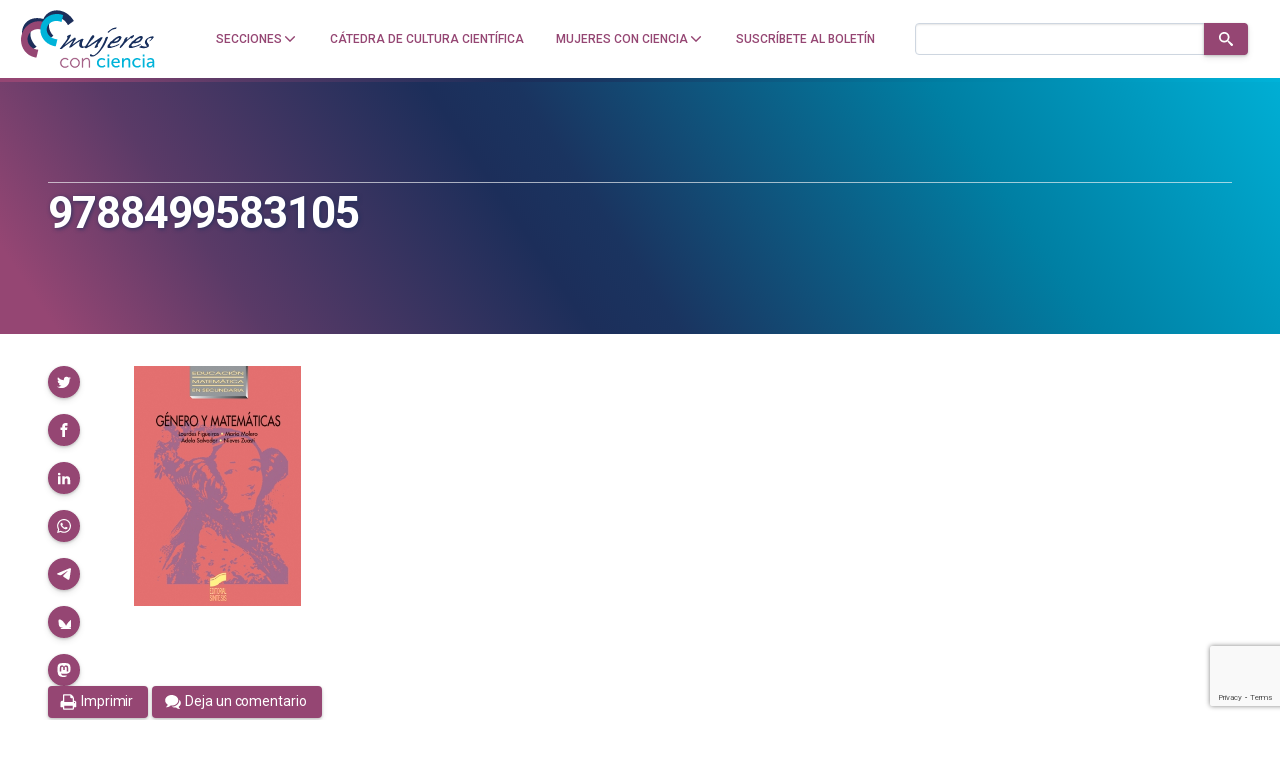

--- FILE ---
content_type: text/html; charset=utf-8
request_url: https://www.google.com/recaptcha/api2/anchor?ar=1&k=6LclRLglAAAAACSCNYWJmpwPIXuKsCtAYTbgAXxM&co=aHR0cHM6Ly9tdWplcmVzY29uY2llbmNpYS5jb206NDQz&hl=en&v=PoyoqOPhxBO7pBk68S4YbpHZ&size=invisible&anchor-ms=20000&execute-ms=30000&cb=ke1upe5yom5o
body_size: 48938
content:
<!DOCTYPE HTML><html dir="ltr" lang="en"><head><meta http-equiv="Content-Type" content="text/html; charset=UTF-8">
<meta http-equiv="X-UA-Compatible" content="IE=edge">
<title>reCAPTCHA</title>
<style type="text/css">
/* cyrillic-ext */
@font-face {
  font-family: 'Roboto';
  font-style: normal;
  font-weight: 400;
  font-stretch: 100%;
  src: url(//fonts.gstatic.com/s/roboto/v48/KFO7CnqEu92Fr1ME7kSn66aGLdTylUAMa3GUBHMdazTgWw.woff2) format('woff2');
  unicode-range: U+0460-052F, U+1C80-1C8A, U+20B4, U+2DE0-2DFF, U+A640-A69F, U+FE2E-FE2F;
}
/* cyrillic */
@font-face {
  font-family: 'Roboto';
  font-style: normal;
  font-weight: 400;
  font-stretch: 100%;
  src: url(//fonts.gstatic.com/s/roboto/v48/KFO7CnqEu92Fr1ME7kSn66aGLdTylUAMa3iUBHMdazTgWw.woff2) format('woff2');
  unicode-range: U+0301, U+0400-045F, U+0490-0491, U+04B0-04B1, U+2116;
}
/* greek-ext */
@font-face {
  font-family: 'Roboto';
  font-style: normal;
  font-weight: 400;
  font-stretch: 100%;
  src: url(//fonts.gstatic.com/s/roboto/v48/KFO7CnqEu92Fr1ME7kSn66aGLdTylUAMa3CUBHMdazTgWw.woff2) format('woff2');
  unicode-range: U+1F00-1FFF;
}
/* greek */
@font-face {
  font-family: 'Roboto';
  font-style: normal;
  font-weight: 400;
  font-stretch: 100%;
  src: url(//fonts.gstatic.com/s/roboto/v48/KFO7CnqEu92Fr1ME7kSn66aGLdTylUAMa3-UBHMdazTgWw.woff2) format('woff2');
  unicode-range: U+0370-0377, U+037A-037F, U+0384-038A, U+038C, U+038E-03A1, U+03A3-03FF;
}
/* math */
@font-face {
  font-family: 'Roboto';
  font-style: normal;
  font-weight: 400;
  font-stretch: 100%;
  src: url(//fonts.gstatic.com/s/roboto/v48/KFO7CnqEu92Fr1ME7kSn66aGLdTylUAMawCUBHMdazTgWw.woff2) format('woff2');
  unicode-range: U+0302-0303, U+0305, U+0307-0308, U+0310, U+0312, U+0315, U+031A, U+0326-0327, U+032C, U+032F-0330, U+0332-0333, U+0338, U+033A, U+0346, U+034D, U+0391-03A1, U+03A3-03A9, U+03B1-03C9, U+03D1, U+03D5-03D6, U+03F0-03F1, U+03F4-03F5, U+2016-2017, U+2034-2038, U+203C, U+2040, U+2043, U+2047, U+2050, U+2057, U+205F, U+2070-2071, U+2074-208E, U+2090-209C, U+20D0-20DC, U+20E1, U+20E5-20EF, U+2100-2112, U+2114-2115, U+2117-2121, U+2123-214F, U+2190, U+2192, U+2194-21AE, U+21B0-21E5, U+21F1-21F2, U+21F4-2211, U+2213-2214, U+2216-22FF, U+2308-230B, U+2310, U+2319, U+231C-2321, U+2336-237A, U+237C, U+2395, U+239B-23B7, U+23D0, U+23DC-23E1, U+2474-2475, U+25AF, U+25B3, U+25B7, U+25BD, U+25C1, U+25CA, U+25CC, U+25FB, U+266D-266F, U+27C0-27FF, U+2900-2AFF, U+2B0E-2B11, U+2B30-2B4C, U+2BFE, U+3030, U+FF5B, U+FF5D, U+1D400-1D7FF, U+1EE00-1EEFF;
}
/* symbols */
@font-face {
  font-family: 'Roboto';
  font-style: normal;
  font-weight: 400;
  font-stretch: 100%;
  src: url(//fonts.gstatic.com/s/roboto/v48/KFO7CnqEu92Fr1ME7kSn66aGLdTylUAMaxKUBHMdazTgWw.woff2) format('woff2');
  unicode-range: U+0001-000C, U+000E-001F, U+007F-009F, U+20DD-20E0, U+20E2-20E4, U+2150-218F, U+2190, U+2192, U+2194-2199, U+21AF, U+21E6-21F0, U+21F3, U+2218-2219, U+2299, U+22C4-22C6, U+2300-243F, U+2440-244A, U+2460-24FF, U+25A0-27BF, U+2800-28FF, U+2921-2922, U+2981, U+29BF, U+29EB, U+2B00-2BFF, U+4DC0-4DFF, U+FFF9-FFFB, U+10140-1018E, U+10190-1019C, U+101A0, U+101D0-101FD, U+102E0-102FB, U+10E60-10E7E, U+1D2C0-1D2D3, U+1D2E0-1D37F, U+1F000-1F0FF, U+1F100-1F1AD, U+1F1E6-1F1FF, U+1F30D-1F30F, U+1F315, U+1F31C, U+1F31E, U+1F320-1F32C, U+1F336, U+1F378, U+1F37D, U+1F382, U+1F393-1F39F, U+1F3A7-1F3A8, U+1F3AC-1F3AF, U+1F3C2, U+1F3C4-1F3C6, U+1F3CA-1F3CE, U+1F3D4-1F3E0, U+1F3ED, U+1F3F1-1F3F3, U+1F3F5-1F3F7, U+1F408, U+1F415, U+1F41F, U+1F426, U+1F43F, U+1F441-1F442, U+1F444, U+1F446-1F449, U+1F44C-1F44E, U+1F453, U+1F46A, U+1F47D, U+1F4A3, U+1F4B0, U+1F4B3, U+1F4B9, U+1F4BB, U+1F4BF, U+1F4C8-1F4CB, U+1F4D6, U+1F4DA, U+1F4DF, U+1F4E3-1F4E6, U+1F4EA-1F4ED, U+1F4F7, U+1F4F9-1F4FB, U+1F4FD-1F4FE, U+1F503, U+1F507-1F50B, U+1F50D, U+1F512-1F513, U+1F53E-1F54A, U+1F54F-1F5FA, U+1F610, U+1F650-1F67F, U+1F687, U+1F68D, U+1F691, U+1F694, U+1F698, U+1F6AD, U+1F6B2, U+1F6B9-1F6BA, U+1F6BC, U+1F6C6-1F6CF, U+1F6D3-1F6D7, U+1F6E0-1F6EA, U+1F6F0-1F6F3, U+1F6F7-1F6FC, U+1F700-1F7FF, U+1F800-1F80B, U+1F810-1F847, U+1F850-1F859, U+1F860-1F887, U+1F890-1F8AD, U+1F8B0-1F8BB, U+1F8C0-1F8C1, U+1F900-1F90B, U+1F93B, U+1F946, U+1F984, U+1F996, U+1F9E9, U+1FA00-1FA6F, U+1FA70-1FA7C, U+1FA80-1FA89, U+1FA8F-1FAC6, U+1FACE-1FADC, U+1FADF-1FAE9, U+1FAF0-1FAF8, U+1FB00-1FBFF;
}
/* vietnamese */
@font-face {
  font-family: 'Roboto';
  font-style: normal;
  font-weight: 400;
  font-stretch: 100%;
  src: url(//fonts.gstatic.com/s/roboto/v48/KFO7CnqEu92Fr1ME7kSn66aGLdTylUAMa3OUBHMdazTgWw.woff2) format('woff2');
  unicode-range: U+0102-0103, U+0110-0111, U+0128-0129, U+0168-0169, U+01A0-01A1, U+01AF-01B0, U+0300-0301, U+0303-0304, U+0308-0309, U+0323, U+0329, U+1EA0-1EF9, U+20AB;
}
/* latin-ext */
@font-face {
  font-family: 'Roboto';
  font-style: normal;
  font-weight: 400;
  font-stretch: 100%;
  src: url(//fonts.gstatic.com/s/roboto/v48/KFO7CnqEu92Fr1ME7kSn66aGLdTylUAMa3KUBHMdazTgWw.woff2) format('woff2');
  unicode-range: U+0100-02BA, U+02BD-02C5, U+02C7-02CC, U+02CE-02D7, U+02DD-02FF, U+0304, U+0308, U+0329, U+1D00-1DBF, U+1E00-1E9F, U+1EF2-1EFF, U+2020, U+20A0-20AB, U+20AD-20C0, U+2113, U+2C60-2C7F, U+A720-A7FF;
}
/* latin */
@font-face {
  font-family: 'Roboto';
  font-style: normal;
  font-weight: 400;
  font-stretch: 100%;
  src: url(//fonts.gstatic.com/s/roboto/v48/KFO7CnqEu92Fr1ME7kSn66aGLdTylUAMa3yUBHMdazQ.woff2) format('woff2');
  unicode-range: U+0000-00FF, U+0131, U+0152-0153, U+02BB-02BC, U+02C6, U+02DA, U+02DC, U+0304, U+0308, U+0329, U+2000-206F, U+20AC, U+2122, U+2191, U+2193, U+2212, U+2215, U+FEFF, U+FFFD;
}
/* cyrillic-ext */
@font-face {
  font-family: 'Roboto';
  font-style: normal;
  font-weight: 500;
  font-stretch: 100%;
  src: url(//fonts.gstatic.com/s/roboto/v48/KFO7CnqEu92Fr1ME7kSn66aGLdTylUAMa3GUBHMdazTgWw.woff2) format('woff2');
  unicode-range: U+0460-052F, U+1C80-1C8A, U+20B4, U+2DE0-2DFF, U+A640-A69F, U+FE2E-FE2F;
}
/* cyrillic */
@font-face {
  font-family: 'Roboto';
  font-style: normal;
  font-weight: 500;
  font-stretch: 100%;
  src: url(//fonts.gstatic.com/s/roboto/v48/KFO7CnqEu92Fr1ME7kSn66aGLdTylUAMa3iUBHMdazTgWw.woff2) format('woff2');
  unicode-range: U+0301, U+0400-045F, U+0490-0491, U+04B0-04B1, U+2116;
}
/* greek-ext */
@font-face {
  font-family: 'Roboto';
  font-style: normal;
  font-weight: 500;
  font-stretch: 100%;
  src: url(//fonts.gstatic.com/s/roboto/v48/KFO7CnqEu92Fr1ME7kSn66aGLdTylUAMa3CUBHMdazTgWw.woff2) format('woff2');
  unicode-range: U+1F00-1FFF;
}
/* greek */
@font-face {
  font-family: 'Roboto';
  font-style: normal;
  font-weight: 500;
  font-stretch: 100%;
  src: url(//fonts.gstatic.com/s/roboto/v48/KFO7CnqEu92Fr1ME7kSn66aGLdTylUAMa3-UBHMdazTgWw.woff2) format('woff2');
  unicode-range: U+0370-0377, U+037A-037F, U+0384-038A, U+038C, U+038E-03A1, U+03A3-03FF;
}
/* math */
@font-face {
  font-family: 'Roboto';
  font-style: normal;
  font-weight: 500;
  font-stretch: 100%;
  src: url(//fonts.gstatic.com/s/roboto/v48/KFO7CnqEu92Fr1ME7kSn66aGLdTylUAMawCUBHMdazTgWw.woff2) format('woff2');
  unicode-range: U+0302-0303, U+0305, U+0307-0308, U+0310, U+0312, U+0315, U+031A, U+0326-0327, U+032C, U+032F-0330, U+0332-0333, U+0338, U+033A, U+0346, U+034D, U+0391-03A1, U+03A3-03A9, U+03B1-03C9, U+03D1, U+03D5-03D6, U+03F0-03F1, U+03F4-03F5, U+2016-2017, U+2034-2038, U+203C, U+2040, U+2043, U+2047, U+2050, U+2057, U+205F, U+2070-2071, U+2074-208E, U+2090-209C, U+20D0-20DC, U+20E1, U+20E5-20EF, U+2100-2112, U+2114-2115, U+2117-2121, U+2123-214F, U+2190, U+2192, U+2194-21AE, U+21B0-21E5, U+21F1-21F2, U+21F4-2211, U+2213-2214, U+2216-22FF, U+2308-230B, U+2310, U+2319, U+231C-2321, U+2336-237A, U+237C, U+2395, U+239B-23B7, U+23D0, U+23DC-23E1, U+2474-2475, U+25AF, U+25B3, U+25B7, U+25BD, U+25C1, U+25CA, U+25CC, U+25FB, U+266D-266F, U+27C0-27FF, U+2900-2AFF, U+2B0E-2B11, U+2B30-2B4C, U+2BFE, U+3030, U+FF5B, U+FF5D, U+1D400-1D7FF, U+1EE00-1EEFF;
}
/* symbols */
@font-face {
  font-family: 'Roboto';
  font-style: normal;
  font-weight: 500;
  font-stretch: 100%;
  src: url(//fonts.gstatic.com/s/roboto/v48/KFO7CnqEu92Fr1ME7kSn66aGLdTylUAMaxKUBHMdazTgWw.woff2) format('woff2');
  unicode-range: U+0001-000C, U+000E-001F, U+007F-009F, U+20DD-20E0, U+20E2-20E4, U+2150-218F, U+2190, U+2192, U+2194-2199, U+21AF, U+21E6-21F0, U+21F3, U+2218-2219, U+2299, U+22C4-22C6, U+2300-243F, U+2440-244A, U+2460-24FF, U+25A0-27BF, U+2800-28FF, U+2921-2922, U+2981, U+29BF, U+29EB, U+2B00-2BFF, U+4DC0-4DFF, U+FFF9-FFFB, U+10140-1018E, U+10190-1019C, U+101A0, U+101D0-101FD, U+102E0-102FB, U+10E60-10E7E, U+1D2C0-1D2D3, U+1D2E0-1D37F, U+1F000-1F0FF, U+1F100-1F1AD, U+1F1E6-1F1FF, U+1F30D-1F30F, U+1F315, U+1F31C, U+1F31E, U+1F320-1F32C, U+1F336, U+1F378, U+1F37D, U+1F382, U+1F393-1F39F, U+1F3A7-1F3A8, U+1F3AC-1F3AF, U+1F3C2, U+1F3C4-1F3C6, U+1F3CA-1F3CE, U+1F3D4-1F3E0, U+1F3ED, U+1F3F1-1F3F3, U+1F3F5-1F3F7, U+1F408, U+1F415, U+1F41F, U+1F426, U+1F43F, U+1F441-1F442, U+1F444, U+1F446-1F449, U+1F44C-1F44E, U+1F453, U+1F46A, U+1F47D, U+1F4A3, U+1F4B0, U+1F4B3, U+1F4B9, U+1F4BB, U+1F4BF, U+1F4C8-1F4CB, U+1F4D6, U+1F4DA, U+1F4DF, U+1F4E3-1F4E6, U+1F4EA-1F4ED, U+1F4F7, U+1F4F9-1F4FB, U+1F4FD-1F4FE, U+1F503, U+1F507-1F50B, U+1F50D, U+1F512-1F513, U+1F53E-1F54A, U+1F54F-1F5FA, U+1F610, U+1F650-1F67F, U+1F687, U+1F68D, U+1F691, U+1F694, U+1F698, U+1F6AD, U+1F6B2, U+1F6B9-1F6BA, U+1F6BC, U+1F6C6-1F6CF, U+1F6D3-1F6D7, U+1F6E0-1F6EA, U+1F6F0-1F6F3, U+1F6F7-1F6FC, U+1F700-1F7FF, U+1F800-1F80B, U+1F810-1F847, U+1F850-1F859, U+1F860-1F887, U+1F890-1F8AD, U+1F8B0-1F8BB, U+1F8C0-1F8C1, U+1F900-1F90B, U+1F93B, U+1F946, U+1F984, U+1F996, U+1F9E9, U+1FA00-1FA6F, U+1FA70-1FA7C, U+1FA80-1FA89, U+1FA8F-1FAC6, U+1FACE-1FADC, U+1FADF-1FAE9, U+1FAF0-1FAF8, U+1FB00-1FBFF;
}
/* vietnamese */
@font-face {
  font-family: 'Roboto';
  font-style: normal;
  font-weight: 500;
  font-stretch: 100%;
  src: url(//fonts.gstatic.com/s/roboto/v48/KFO7CnqEu92Fr1ME7kSn66aGLdTylUAMa3OUBHMdazTgWw.woff2) format('woff2');
  unicode-range: U+0102-0103, U+0110-0111, U+0128-0129, U+0168-0169, U+01A0-01A1, U+01AF-01B0, U+0300-0301, U+0303-0304, U+0308-0309, U+0323, U+0329, U+1EA0-1EF9, U+20AB;
}
/* latin-ext */
@font-face {
  font-family: 'Roboto';
  font-style: normal;
  font-weight: 500;
  font-stretch: 100%;
  src: url(//fonts.gstatic.com/s/roboto/v48/KFO7CnqEu92Fr1ME7kSn66aGLdTylUAMa3KUBHMdazTgWw.woff2) format('woff2');
  unicode-range: U+0100-02BA, U+02BD-02C5, U+02C7-02CC, U+02CE-02D7, U+02DD-02FF, U+0304, U+0308, U+0329, U+1D00-1DBF, U+1E00-1E9F, U+1EF2-1EFF, U+2020, U+20A0-20AB, U+20AD-20C0, U+2113, U+2C60-2C7F, U+A720-A7FF;
}
/* latin */
@font-face {
  font-family: 'Roboto';
  font-style: normal;
  font-weight: 500;
  font-stretch: 100%;
  src: url(//fonts.gstatic.com/s/roboto/v48/KFO7CnqEu92Fr1ME7kSn66aGLdTylUAMa3yUBHMdazQ.woff2) format('woff2');
  unicode-range: U+0000-00FF, U+0131, U+0152-0153, U+02BB-02BC, U+02C6, U+02DA, U+02DC, U+0304, U+0308, U+0329, U+2000-206F, U+20AC, U+2122, U+2191, U+2193, U+2212, U+2215, U+FEFF, U+FFFD;
}
/* cyrillic-ext */
@font-face {
  font-family: 'Roboto';
  font-style: normal;
  font-weight: 900;
  font-stretch: 100%;
  src: url(//fonts.gstatic.com/s/roboto/v48/KFO7CnqEu92Fr1ME7kSn66aGLdTylUAMa3GUBHMdazTgWw.woff2) format('woff2');
  unicode-range: U+0460-052F, U+1C80-1C8A, U+20B4, U+2DE0-2DFF, U+A640-A69F, U+FE2E-FE2F;
}
/* cyrillic */
@font-face {
  font-family: 'Roboto';
  font-style: normal;
  font-weight: 900;
  font-stretch: 100%;
  src: url(//fonts.gstatic.com/s/roboto/v48/KFO7CnqEu92Fr1ME7kSn66aGLdTylUAMa3iUBHMdazTgWw.woff2) format('woff2');
  unicode-range: U+0301, U+0400-045F, U+0490-0491, U+04B0-04B1, U+2116;
}
/* greek-ext */
@font-face {
  font-family: 'Roboto';
  font-style: normal;
  font-weight: 900;
  font-stretch: 100%;
  src: url(//fonts.gstatic.com/s/roboto/v48/KFO7CnqEu92Fr1ME7kSn66aGLdTylUAMa3CUBHMdazTgWw.woff2) format('woff2');
  unicode-range: U+1F00-1FFF;
}
/* greek */
@font-face {
  font-family: 'Roboto';
  font-style: normal;
  font-weight: 900;
  font-stretch: 100%;
  src: url(//fonts.gstatic.com/s/roboto/v48/KFO7CnqEu92Fr1ME7kSn66aGLdTylUAMa3-UBHMdazTgWw.woff2) format('woff2');
  unicode-range: U+0370-0377, U+037A-037F, U+0384-038A, U+038C, U+038E-03A1, U+03A3-03FF;
}
/* math */
@font-face {
  font-family: 'Roboto';
  font-style: normal;
  font-weight: 900;
  font-stretch: 100%;
  src: url(//fonts.gstatic.com/s/roboto/v48/KFO7CnqEu92Fr1ME7kSn66aGLdTylUAMawCUBHMdazTgWw.woff2) format('woff2');
  unicode-range: U+0302-0303, U+0305, U+0307-0308, U+0310, U+0312, U+0315, U+031A, U+0326-0327, U+032C, U+032F-0330, U+0332-0333, U+0338, U+033A, U+0346, U+034D, U+0391-03A1, U+03A3-03A9, U+03B1-03C9, U+03D1, U+03D5-03D6, U+03F0-03F1, U+03F4-03F5, U+2016-2017, U+2034-2038, U+203C, U+2040, U+2043, U+2047, U+2050, U+2057, U+205F, U+2070-2071, U+2074-208E, U+2090-209C, U+20D0-20DC, U+20E1, U+20E5-20EF, U+2100-2112, U+2114-2115, U+2117-2121, U+2123-214F, U+2190, U+2192, U+2194-21AE, U+21B0-21E5, U+21F1-21F2, U+21F4-2211, U+2213-2214, U+2216-22FF, U+2308-230B, U+2310, U+2319, U+231C-2321, U+2336-237A, U+237C, U+2395, U+239B-23B7, U+23D0, U+23DC-23E1, U+2474-2475, U+25AF, U+25B3, U+25B7, U+25BD, U+25C1, U+25CA, U+25CC, U+25FB, U+266D-266F, U+27C0-27FF, U+2900-2AFF, U+2B0E-2B11, U+2B30-2B4C, U+2BFE, U+3030, U+FF5B, U+FF5D, U+1D400-1D7FF, U+1EE00-1EEFF;
}
/* symbols */
@font-face {
  font-family: 'Roboto';
  font-style: normal;
  font-weight: 900;
  font-stretch: 100%;
  src: url(//fonts.gstatic.com/s/roboto/v48/KFO7CnqEu92Fr1ME7kSn66aGLdTylUAMaxKUBHMdazTgWw.woff2) format('woff2');
  unicode-range: U+0001-000C, U+000E-001F, U+007F-009F, U+20DD-20E0, U+20E2-20E4, U+2150-218F, U+2190, U+2192, U+2194-2199, U+21AF, U+21E6-21F0, U+21F3, U+2218-2219, U+2299, U+22C4-22C6, U+2300-243F, U+2440-244A, U+2460-24FF, U+25A0-27BF, U+2800-28FF, U+2921-2922, U+2981, U+29BF, U+29EB, U+2B00-2BFF, U+4DC0-4DFF, U+FFF9-FFFB, U+10140-1018E, U+10190-1019C, U+101A0, U+101D0-101FD, U+102E0-102FB, U+10E60-10E7E, U+1D2C0-1D2D3, U+1D2E0-1D37F, U+1F000-1F0FF, U+1F100-1F1AD, U+1F1E6-1F1FF, U+1F30D-1F30F, U+1F315, U+1F31C, U+1F31E, U+1F320-1F32C, U+1F336, U+1F378, U+1F37D, U+1F382, U+1F393-1F39F, U+1F3A7-1F3A8, U+1F3AC-1F3AF, U+1F3C2, U+1F3C4-1F3C6, U+1F3CA-1F3CE, U+1F3D4-1F3E0, U+1F3ED, U+1F3F1-1F3F3, U+1F3F5-1F3F7, U+1F408, U+1F415, U+1F41F, U+1F426, U+1F43F, U+1F441-1F442, U+1F444, U+1F446-1F449, U+1F44C-1F44E, U+1F453, U+1F46A, U+1F47D, U+1F4A3, U+1F4B0, U+1F4B3, U+1F4B9, U+1F4BB, U+1F4BF, U+1F4C8-1F4CB, U+1F4D6, U+1F4DA, U+1F4DF, U+1F4E3-1F4E6, U+1F4EA-1F4ED, U+1F4F7, U+1F4F9-1F4FB, U+1F4FD-1F4FE, U+1F503, U+1F507-1F50B, U+1F50D, U+1F512-1F513, U+1F53E-1F54A, U+1F54F-1F5FA, U+1F610, U+1F650-1F67F, U+1F687, U+1F68D, U+1F691, U+1F694, U+1F698, U+1F6AD, U+1F6B2, U+1F6B9-1F6BA, U+1F6BC, U+1F6C6-1F6CF, U+1F6D3-1F6D7, U+1F6E0-1F6EA, U+1F6F0-1F6F3, U+1F6F7-1F6FC, U+1F700-1F7FF, U+1F800-1F80B, U+1F810-1F847, U+1F850-1F859, U+1F860-1F887, U+1F890-1F8AD, U+1F8B0-1F8BB, U+1F8C0-1F8C1, U+1F900-1F90B, U+1F93B, U+1F946, U+1F984, U+1F996, U+1F9E9, U+1FA00-1FA6F, U+1FA70-1FA7C, U+1FA80-1FA89, U+1FA8F-1FAC6, U+1FACE-1FADC, U+1FADF-1FAE9, U+1FAF0-1FAF8, U+1FB00-1FBFF;
}
/* vietnamese */
@font-face {
  font-family: 'Roboto';
  font-style: normal;
  font-weight: 900;
  font-stretch: 100%;
  src: url(//fonts.gstatic.com/s/roboto/v48/KFO7CnqEu92Fr1ME7kSn66aGLdTylUAMa3OUBHMdazTgWw.woff2) format('woff2');
  unicode-range: U+0102-0103, U+0110-0111, U+0128-0129, U+0168-0169, U+01A0-01A1, U+01AF-01B0, U+0300-0301, U+0303-0304, U+0308-0309, U+0323, U+0329, U+1EA0-1EF9, U+20AB;
}
/* latin-ext */
@font-face {
  font-family: 'Roboto';
  font-style: normal;
  font-weight: 900;
  font-stretch: 100%;
  src: url(//fonts.gstatic.com/s/roboto/v48/KFO7CnqEu92Fr1ME7kSn66aGLdTylUAMa3KUBHMdazTgWw.woff2) format('woff2');
  unicode-range: U+0100-02BA, U+02BD-02C5, U+02C7-02CC, U+02CE-02D7, U+02DD-02FF, U+0304, U+0308, U+0329, U+1D00-1DBF, U+1E00-1E9F, U+1EF2-1EFF, U+2020, U+20A0-20AB, U+20AD-20C0, U+2113, U+2C60-2C7F, U+A720-A7FF;
}
/* latin */
@font-face {
  font-family: 'Roboto';
  font-style: normal;
  font-weight: 900;
  font-stretch: 100%;
  src: url(//fonts.gstatic.com/s/roboto/v48/KFO7CnqEu92Fr1ME7kSn66aGLdTylUAMa3yUBHMdazQ.woff2) format('woff2');
  unicode-range: U+0000-00FF, U+0131, U+0152-0153, U+02BB-02BC, U+02C6, U+02DA, U+02DC, U+0304, U+0308, U+0329, U+2000-206F, U+20AC, U+2122, U+2191, U+2193, U+2212, U+2215, U+FEFF, U+FFFD;
}

</style>
<link rel="stylesheet" type="text/css" href="https://www.gstatic.com/recaptcha/releases/PoyoqOPhxBO7pBk68S4YbpHZ/styles__ltr.css">
<script nonce="XyweAn3jLFGu0mzaRzKXNg" type="text/javascript">window['__recaptcha_api'] = 'https://www.google.com/recaptcha/api2/';</script>
<script type="text/javascript" src="https://www.gstatic.com/recaptcha/releases/PoyoqOPhxBO7pBk68S4YbpHZ/recaptcha__en.js" nonce="XyweAn3jLFGu0mzaRzKXNg">
      
    </script></head>
<body><div id="rc-anchor-alert" class="rc-anchor-alert"></div>
<input type="hidden" id="recaptcha-token" value="[base64]">
<script type="text/javascript" nonce="XyweAn3jLFGu0mzaRzKXNg">
      recaptcha.anchor.Main.init("[\x22ainput\x22,[\x22bgdata\x22,\x22\x22,\[base64]/[base64]/[base64]/[base64]/[base64]/[base64]/KGcoTywyNTMsTy5PKSxVRyhPLEMpKTpnKE8sMjUzLEMpLE8pKSxsKSksTykpfSxieT1mdW5jdGlvbihDLE8sdSxsKXtmb3IobD0odT1SKEMpLDApO08+MDtPLS0pbD1sPDw4fFooQyk7ZyhDLHUsbCl9LFVHPWZ1bmN0aW9uKEMsTyl7Qy5pLmxlbmd0aD4xMDQ/[base64]/[base64]/[base64]/[base64]/[base64]/[base64]/[base64]\\u003d\x22,\[base64]\\u003d\\u003d\x22,\x22wrrDvMOZbylBwrw/w5JWSMKSCsOpZsOiVUR1XsK4CSvDm8ObTcK0fCJ1wo/[base64]/CnFLDh8Kcw7ZYw6bCvmbCvEHCicOhb8OVw7UMZMOCw63DnMOJw4J5woLDuWbCiTpxRBkJC3c7ScOVeHDCpz7DpsOuwrbDn8Ojw64Xw7DCvjN6wr5SwovDuMKAZDcTBMKtRcOeXMOdwp/Dh8Oew6vCtVfDlgNeCsOsAMKGf8KAHcOKw5HDhX00wozCk25qwrUow6MOw4/DgcKywpvDu0/ConTDmMObORHDoD/CkMOoLWB2w5F0w4HDs8Oww5RGEgjCucOYFnNDDU82FcOvwrtowqR8IBZaw7dSwovCrsOVw5XDs8Omwq9oScKFw5RRw5zDtsOAw65FR8OrSBLDvMOWwod7OsKBw6TCjsOKbcKXw59Mw6hdw41vwoTDj8KJw7Q6w4TCu3/Djkgtw4TDuk3CvAZ/WGPCqGHDhcOyw4bCqXvCssKtw5HCq3jDpMO5dcOrw5HCjMOjXy1+woDDtMObQEjDu1dow7nDnDYYwqAGK2nDuiROw6keLi3DpBnDl33Cs1FWPEEcIMONw41SO8KbDSLDgMOxwo3DocOVesOsacK3wqnDnSrDvsOodWQOw4vDry7Dv8K/DMOeFsOIw7LDpMKNL8KKw6nCpcOzccOHw4XCocKOwoTChcO1QyJmw77DmgrDh8Kqw5xUVMKsw5NYRMOaH8OTFjzCqsOiIMOibsO/[base64]/DicKaTSAnPxpAUcOlLsOcL8K1aR/ClcOZKwDDqsK1O8KTw7vDgAZ5Ky0CwqgWR8OnwrzCqwl6AsKeTDDDjMO0wrNFw70fKsOHAR/DuQbChgU8w70rw7TDtcKMw4XCq0YBLlJaQMOCIsObO8Olw57DizlAwp7CvMOveRAXZcOwesOWwobDscOcCAfDpcK7w7Agw5ASbzjDpMK2Yx/Crldkw57CisKIWcK5wp7CrHsAw5LDssKIGsOJDsOGwoAnFGfCgx09Q1hIwqXCszQTE8Kkw5LCignDpMOHwqI8ER3CuELClcOnwpxQNkR4wrk+UWrCgQHCrsOtaDUAwoTDkTw9YVMGaUwFbwzDpR1Zw4E/w4R5McKWw7BMbMOLVsKZwpRrw505YwVqw5jDrkhaw4tpDcO8w7EiwonDp3/[base64]/[base64]/CqcOZJjdNWE3DlzHCiE8OZWtLwoNPwpwlT8Oaw4/CjMK1Z1UHwqdVXRPCtMO5wrE2woNnwofChC7CmsK1Ai3CsjhxCcOpYhvDtQwwY8K/w5FJLVhAf8Ozw6xuesKYHcONAHx7V23DvMOwJ8OoMQ7DqcOuRC/CjAHCuD0hw53DhiMvR8O+wp/DiSYGHBEuw7nDi8OWXRd2GcOuEcKMwoTCmCjDtsO9OsKWw5Jnw7PDtMKaw6fDhQfCmwXDp8Kfw4LCo3LDpjbCsMKRwp8cw4hNw7BKdxF0w5fDh8KGwo0vw6/Dh8ORbMOFwqERGcOGw75UNFzChyZlw6hEw4oDwoo5wpLCh8KpIEbCoHzDpg/CmADDhcKBw5PCjsORQsOmdMO4fRRBw61qwpzCoz7DhsOhLMOFw71Mw6vDgwFzESHDkTnCkCF3wqLDozI5HR7Cp8KQXDhVw51xb8KHH3nClhBrJcOvw5JNw5TDncK6cB/[base64]/[base64]/CpyzDgMOcwrVtw7loVsK7wpZeRgE5dcKyBFVjY8KEwqtRwqfDuTDDuU3DvkvDiMKDwp3CqEjDm8KGwoLCj37Dp8O2woPCgy8DwpIbw5kmwpMnQXUKEcK4w4YFwoHDo8OcwpzDgMKoPBTCjsK+aBdpWMK2ccKGDsK0w4J/C8KowpsxLR3DosK2worCqGoWwqzDry/DmVnCnms1eWo1wp/[base64]/CjXHCmFEwSgwmw74qa8O4JsOYw4nChgfDlzLCiUdzdXo4wrwPGMKOwolYw6opb3hvHsKJc3nCrcOvUAAewrHDrjjCuFHDqG/ChWp3VkE6w4ZRw6vDpHHComHDksKwwqEcwrnDjUENTTMVwqPChV1SLGVBNgLCuMOLw7k6wqsUw6cSC8KHOMKew5MNwpI8dX7Dt8Kqw69Lw6HCqm0ywoR+T8K2w5jDvcKuZsK/L2bDosKIw7XDjCV6S28wwot9KsKTHMK5RjLDisKQw7bDmMOhNsOYLUR5NkNfwpPCkwwGwoXDiQfCgwIJwpvDjMOTw7nDpWjDqsOAHRITK8KNwrvDsnlVw7zDosOkwrXDmsKgOAnCi3h8Ix1oVEjCnSvCj2TCiWtjwphMw4PCvcOFG18jw7jCmMOOw7EhAl/Dk8K7CMOcRMOyG8OmwpJ6C3Mww5FNw7TDnU/Dp8KlU8KEw6DDlsKdw5/DjBZ2a0Asw5ZYPsKgw4AvIXnDsBvCqsK1w4bDvsKmw6rDhcK5LHPDisKywqXColfCv8OYJFbClsOOwpDDpFLCvjsJwp89w4nDrMO3XStTISLCssOhwrvChMKqSMO5TMO/[base64]/CscKOdQIIw7PCjMOZDcOvw7/DtSnCnW3CrMKbw53DssKwMDzCskTCmFHCmsK9HcOCI2lGfH5JworCo1Vkw6HDssOJYMOvw5jDqlpjw6VneMK3wrQIPx5LRQ7DuWXDn2VNRMO/w4pbTcOowqYTWgDCvTIIw5LDgsKlOsKLf8KGM8Ohwr7CiMK6w4FowpkTPsK1WBHDjndawqDDq27DtVARw6RbQcOow4pJw5rDpcO8wrkAZBw2w6LCscOmaC/Dl8KveMOaw4Egw5pJFcOcPMKiOcKlw6MsesOeDyjChVgARQp/w5rDuFcmwqTDusKla8KgW8OIwoHDo8OTHnXDssOBDGY5w4fCqsO3MsKEOFDDjcKTenPCmcKdwoxPw6dAwo7DrcKpcHcqKsOLXnHCsnVjLcOAFFTCg8Kxwr8mQw3CjkvCmFPCiTnDkDgNw6p6w4jDsEnCnSscYMOOf318wqfDs8OtKHDCpW/CusOow5tewpZOwqVZWSLCqmfChcOYw60jwql/SCh7w4oaZsORQcKzOsOIwo5Fw7LDuAdkw7jDkMKxRjDCqcKCw79owobCusO/CMOWcAnCvCrDphfDoH7CtyTCoi9uwq0Vw57Ds8OJwroCwokxYsOkGQV0w5XCg8OIw6LDoFRDw68Pw6LCl8K7w6Y1WQbCqsKtBsKDw6x9w7nDlsKUT8OvbG5dwrJOAFkGwpnCo3PDtjLCtMKfw5AWE3/Dl8KmKMOfwr10CW/DusKzHMOTw5zCvcOWZcK3ARocUMKZIRw6w6zDvsOJNcOBw5wyHsKNDEsnal5zwqFAPMKbw7XCiU3CoyfDoA5awqXCv8Ohw6HClMO3ZMKgYTouwpQbw5IfXcKxw5NDCCZpw79/SVBNCsOrwo7Ct8Ord8O4wrPDgDLDgBbChijCpQFuc8OZw5dgwr1MwqVbwpAdwqzClznDnHxZFit0YRfDscOmR8OvRFPCqMKOw6xxHQ9mV8O1wrU1N1YJwocVPcKswqMZPQzCo3HChcKew5tufcKEM8Oqwq3CqcKHwpAiFsKaTsOsYsKew5s/[base64]/JB42w7g0DsK1wr/DuiZKZW1BD8K9wpsvwogHwpXDgMOSw71eRcObdcOHNi/DscOqw6FCYcKzChljeMOzIinDtQIiw6YiE8OyAMOwwr5ze2YtScOJWRLDtUJxGRDDigTCtwEwUcO7w7TDrsKMXHo2wrkfwpoVw41VUEsRw7Mwwo/CnCHDgMKpYXw2H8OvBzguw5Myc2MCMxoAZysiC8Oif8OJccOcHwTCoAHDtUZHwrYgWik2wp/Dm8KOw5/Dv8KFeFDDlgRAw7VXw4VLX8KmZVjCtn4Ja8OQIMK6w67CuMKge29DGsOGMAdQw7bCrX8fEWVLQRNTJ2dvecO7XsKVwrQuGcOUAsKFNMKLAsK8P8ODIcOlGsOhw6AGwr00S8Kww6p6Vkk4JEU+E8ODbSt3UQhawqzDtsOww7xlw414w6s/wopgFCh8dnDDgcKaw7Ybe2fDk8OmdsKTw6LDgcOQX8KhTjXDj1jCqAMwwqrDnMO/XivCrMOwacKGwpwGwrPDui0wwpdQbEUQwqXDgkjDq8OBN8O2w4/DhcODwrfCsgDClsKOTMOuwrxpwqjDksOSw6/CmsK3a8KlXn1WUMK2NgrDiD3Dl8KeGMOowpHDlMOkOyMTwqPDqsOOwo0Mw5/[base64]/DlcKHGsKhC8KQSMO7FMOKJMKTEWwdHcKxwqI/w4rCg8KDw4JkLgHDtcKKw4XCtm5XFxBuwrnCnWB1w5rDtGnDuMK3wqkCJhrCu8KgIVrDp8OaV0DCjA3DhkJscMKbw7nDuMKrwpINLsK4B8OhwpIjw6vCsWtCTMOiX8O7Qwoyw7zDsWdLwokXF8KeXsODOE/[base64]/[base64]/woFQwqQRw713FcK0TsOBw5rDn8KBwrTCpcKmw5xLwqrCiDhlwqrDniLCgcKJCQnCpFDDrsOHBsOzJyM7w7wTw4BvPTbCrSFowpxNw6hRCmskW8OPLcOoQsK5AcOdw7M2w57Cl8K1UCPDkh1cw5cuJMKnw4LDtAZ/[base64]/DgMOROwheb8Kwwo7CucOTeAPClsOsw4PCnyzDocOQwr3CvcKLwpxUNjzCksKoUcK8fiPCuMKbwrfCjjJowrfDmUgFwqLCnB90wqfCocKtwrJaw5E3wojDk8KjasOvw4DDtARBw781wqo4w6zDusKnw589wrRqFMOCATvDsHPDl8OKw5oTw64/w4kYw5xMUx5FUMK8MsKcw4Y3PBDCtCTDkcOzEE45V8OtRFwnw5Qnw6jDlsOkwpDCnMKqFcKUfsO/[base64]/Cu17CqA/CgcKHQlLDqERHeMK8fhbCrMOjw4g7LBxnf1F/EsOmw6XClcOeLXDDtRgQEjc2emXCrwkIWyQZYw0Wd8KRNV/DlcOTMsKBwpPDvMKhLCEjFgjCpMKCJsKXw5PDkh7CoF/Cp8KMwrnCkT8LJ8K3wp7DkT3CimLDucKrwoTDuMKZTVlFY3vDrgM9SBNiIcOkwrbCv1ZKcklhFBDCo8KQbcOfYsOabsKhIcOqwpUeNQrDqcO3AkPDjMKow6UCOcOvw5BswpfConFHwprDhmAaJ8K/XMO9ecOURGfCqTvDuHhGwonCv0zDjwB9RkHDt8Kib8OZejDDpn9fN8KHwolJLRrCkx1Ww48Sw53Cg8O1wphETXnCgxzCoiYQw5jDjDYuwqzDhlA1wrbCnVxCw5PCgiZbw7YIw4IcwpYUw5Jxw78/KsKiwpPDoVDCt8OfPMKLPcOGwqzClBFeVCgPXsKew43CmcKIA8KXw6V5wrkYDShXwoPCkXgww7nCjyQTw6rDn2NMw4Rww5bDtA49wrssw4bCncKrW1zDmBxRTcOFTsKbwpzDr8OXRAUkHMO5w6PCuA/DoMK4w7fDlsOOV8KyHzM5SwBYw5zDoFd5w4/DkcKuwox8wr01wonCrT/[base64]/CmlTCkcOzSUrCjFtywpVAwrfCsMOWwrTClsKCXx7Ch2rCo8Kyw5TCncOWYcOdw5YVwqjCoMKSckI9EmIRFcOVw7XCh3LCnHvCoSMQwrMJwoDCs8OMNMK9PRbCrnUSbsOnwpLCsEF3XSoCwoXCig5+w5lVf2jDvhnCm2wGO8Kfw5TDgMKxw4cwI1/[base64]/CcK4dU/[base64]/DkMO4JyhhwoAQw4AVRyMBX3MgSxN2J8KNF8OaJMK8wojCkw/CgsOmw5UDMx0teFvCkyh/w7rCj8Ouw6rCs1Z8wovCqHB4w4jDmz1Mw7N4SMKswrdvGMKrw6gSYwQVw4nDmDFsC08qf8Kcw4hnExN3OMOCfCbCgsO2LlXCm8OYF8O/GAPCmsOTwqpoOcKKw6lxw5jDi3x6wr3CpnnDknHChsKFw5zCqXZlE8O5w6EJbwLClsK+EWEww4MIDsOsTzx6S8O6woFIY8Kow4/DpQ/CrMK5wpohw6J9AcKAw48hemA5WUJ+w4kyIzTDkmQdwojDv8KHT2EFa8KVKcKkES57w7DCvBZVVxVzMcKTwrTDlQAuw7Elw7Z4R2/DmFXDrsK8dMO/w4fCgMOJwprCgcO2Dx7CtMOobDfCgsKwwpBBwo7DssOnwp18bsOywoNXwrw1woPDi2Q0w69yY8K1wogRYMKbw4PCtcOUw7o9wrzDmsOvWMKHw6N4wqnCvDEpJsOewoocw7rCrF3Cq1fDrjs8wqZTSVjCnHfCryQ6wr/DpsOpZgVww5JIKGHCu8O8w5jCvznDgDrDrhXCj8Oswq1hw40LwrnCiHDCp8KqUsKFw4dUQH1Pw60/w69VTXJQbcKew6J7wqHDqA0+wpzCr3DCpA/CpElgw5bDuMKEw6fDtT0CwqE/w5dzMsKewqjCo8O/w4fCj8KqRB4Aw6bCmcOranPDsMK8w4dJw6fCu8Kcw6lzLXrDtMOTZVPCg8KPwrRYRjVLw6FmZsO4w4LCscOqHkYYwoUNZMObwpV3IQAbw6V7T2bDsMKBSyDDlmEMWMOKwpLCisODw5/DusObw6d3w4vDqcK3wpQIw7PDssOxwqbClcOPRBoXw5vCkcOzw6XCgyw3FFdvw53DocOsBjXDiGfDvMO6aWfCv8O7QMKiwrnDncKKw4rDgcKRwp9FwpAQwrV0wp/[base64]/Dii1ow4jCoMKUwpbDj8OGwq7CnQvDggdjw7HCrlfCpMK/O0A9w4jDrsKVEFXCt8KYw6s9N0XCpFDCrsK9wqDCsxs5wqPCmDfCiMOKw54lwrAZw43DkDNEPsKpw63Dt0QdDsOnTcKTIAzDosKqSBXCrcKgwrBow4MzYD3CnMO/w7ARc8OCw70pdcKTFsOdbcO5fi4Hwo9Gwr16w6rDoV3DmynCoMO5wqnCp8KTDsKpw5bDpSfDvcOmBcOSZGwtMwQKOcKSw5jCv18fwrvCm3/CliXCuhpJw6DDp8K9w7lOPygow5LCuwLCjcKNBh9swrBFPMKXw5c8w7Fdw7rDsBLDvkxBwoZgwrUQwpbDmcO2wpzCkcKzw60kLMK/w6zCsAjDv8OlYXXCgHTCksODER/Ck8K7VyPCgsOswqMWKSoUwonDi28rf8OGe8O4wq/CnBPClsK+WcOCwrfDvAV5ISPCmQDDqsKrwo5FwoDCrMO1wr/DrRzDpcKZw4bCkQsqwq/ClDjDlMONLSEMCTTDusO+XAPDm8KjwrgWw4nCvFggw5Row6zCsBPCp8Oew4DCgcOUEsOlXcO3NsO+AcKZw5l9UsO1w6zDt0RJdcOEGsKtaMKUN8OnRyvCpcKhwrMCUx/Cgw7DkcOSw5fCnTglwpt9wr/[base64]/[base64]/DlFxfw48UwrpvwqDDiwxGwprChDMSGsKHwptgwpHDusKNw5JvwoRmeMOxR0rDnzNRFcK5cSYewoDDvMOEe8OzIV4lw5xwXcK/IsKww5Ftw5jCiMOWQCsGw4kdwqnCuBfCuMO7bcOHPjrDr8OgwoZ7w40nw4LDm0/Du0xsw7gZKxvDkSMWNcKbw6jDv2lCwq/CtsOiHVs8w4/DrsO2w5XCpMKZSjpGw4xVwprDsGFiYB/CgATCkMOvw7XClwhxfsOcOcKcw5vDvirClQHCgsKoen49w59aT2PDqcOHcMOZw5HDshHDpcKmwrN/SXVOwp/CocOew6pgw53DvyHCmyHCgmRqwrXDv8K/wozDqMKEw6PDuh5Xw7VrRsOGK2nCmgXDpEQgwq0rJCVCCcKxwpx0A1UuRH3CqAvCu8KmOcKUTEvChAUew55sw5HCm3Rtw5ImZh/DmMKfwqNtw5jCosOnZ2kOwojDscK3w6NfLsOwwqV1w7bDncO/wrYNw6FSw6LCpMOQTgHDkAbCksOjYExbwp5HdEfDs8K2D8K0w6x8w7Ntw5LDksOZw7cawqfCq8Ouw4LCo2tAZiXCgMKowrXDjg5Cw5Vwwp/[base64]/Cv8OgOsOfw6JEXgA6RcKHfcO3w7PCu8KLwpFOcMK3XcOaw7ltw4rDncKSOGrDkhc0wqJ3ETZfw4PDmGTCgcOTZ3REwqAsLVzDrsOewqPCtcO1woXCvcKnwo/[base64]/Dv2xYwrRjbXDCtsKLw5sKH24jwqbCisK+NF1OKMKIw61Ew4ROd1EELMOow7QcE2E9HB8Jw6BGUcO5wr8Nw4Bow7XChsKqw7hDMsO1RkDDi8Ouw4TDq8OSw6RpVsOuVsOcwpnDgRdiG8KTw6/Dt8KDwpEDwpTDsxk4RsKXY2MHNcOHw6IfQcOCB8O4WUHCu2AHCsK+R3bDuMO8OHHCocKkwqTCh8K5CMOYw5LDgXrDhcKJw4vDlDjCkRDCiMOeS8OEw5c8ETdkwqE6NjYsw7/[base64]/Cu8KQw7EnOMK7wpLCm8OWdxDCncKtWcOSw6BdwqPCpcOIwohaLMO/b8KMwpAuwobCgMKIZSHDvMKTwqnDuyRcwro5e8Opwp9/DCjDmcKuPlYbw5nCkUI+woXDmFbCmznDgxLCrAUlwr3DqcKswrXCusOCwokFb8OOaMO5YcKeC0/CgMKlC3R8wofDn24+w7sjOHoaOmBXw6TCtsOVw6XDocK1wr0Jw50NQWJtwqxtKE7Cs8OHw7rDu8K8w4HDsj/DkEkGw5/CncOgWsOqQSLComTDuUnDuMKiVTBSenfCgQbDi8O0woM2FS5ewqXDmDIDM0DCgXrDszYlbzjCvMKUWcOKSDBLw5VjOcOkwqY8QCJtXsOpw7bDuMKxEhQNw5fCpcKIYks1bcK4DsOPR3jCiWUXw4LDjsK/w5FaOgDDlcOwBMKeQifCoi3DgsKcXjxYGjTCnMKWwpcqwqIGZMORD8Osw7vClMOcShhPwrJSL8OKJsKTwq7ChGxpbMKAwqNvEhovDcOBw6bCpGnDjcKMw43Ds8K0w6/Cj8KPAcK7FhkveHPDsMKJw6MtMMOFwrrCi0nDhMKZw4XCg8ORwrHDusKgw4vCjcKDwoAXwpZDw6zCjcKfVVHDnMK7IRZWw4pRLhgKw7zDrA/[base64]/wrjCk00FSMKOBMKswr1lC3rDpmjDoEvDq1HDs8Kfw6hcwrPDj8O3w7NKIhbCgjzDmT1gw5AhX0rCi0rCl8Klw5FYJHc0wonCkcKfw4fCiMKiFCdCw6ZXwoIOWjQLQMKKSkXDqsOBwq/DocKgwr3Dj8Obw6jCnjTCnsO1LS/Cp3wSNBR3wqXCksKHAMKeGMO3cHrDjcKWw40lXcK5AktSTsOyYcKoUhzCpT7DhcOPwqnDhsOsd8OgwqbCr8KtwqvDnBE/w6xdwqUYGyhsZzVhwqPDrVzCvmPCmCLCsjLCq0XCqzHDv8O2w6YHM2rDm3EnJMOWwpoTwozDn8Osw6ARw6JILMKZF8ORwqNtC8ODwrLCg8KvwrB5w6FMwqo0woRjR8O5wpR2TBDCsQRuw7nDiFPDmcO6wqUXSwbCgAMdw7ogwrNMZ8ODU8K/wqQhw5wNw6pcwpkRZ27CtXDCpQzDklVmw4PDncOqWsKcw4jCgMKiwp7DiMOIw53CtMOswqPDgsKZIDdjWEhpwrvCtRV/[base64]/b8OzKsKGJMK6w7szwox7Vj0JYsKbw7AZLsO3wqTDlcKWw6IfFi/[base64]/[base64]/w67CuHJcWmfDpcODesKuwpFPLkDCicOmMQQHwo0GfiQWNmczw4vCksOtwoY5wqjCnsONOcOnOMK5NA/CjsK3PsOtOMOmw7ZYRCHCk8OJMcO7AMKwwoZhMw94wpnDrnEiDMO0woDCiMKcw5Bfw6HCnHBCHycJDsKJOcOYw4owwo5/TsKZQHVswqXCvGnDlH3ChMO6w4/CncKAwrotw6tlMcOXw4/[base64]/DrgXDmSbCpsO4wrB4w7nCs8OZwpxrwpZIwrkfwqYRwr3DrMKkcB7DqGjDgALCr8OoJ8ODGMOBV8KadcO6XcK3PCEgRFDCsMO+TcO4wohSbSIXXsOkw71sM8OyasOxOMKAwr/CkMOewpAoQ8OqHzfCrD/DmHbCr3jCuX9DwpMpfnUFDMO9wo/[base64]/Cl8K0w5XDn1/DkcOEwr3CqQPCgcOtDcKeFALChxrCkl/DjMOuClh/wpvDnMOcw5NoBiVBwovDqlnDnsOddTzCmMO9w67CvsK5wpTCg8KkwpArwqbCuWfCvSLCrQLDqMKhLRzDusKjHcKsb8O+CWc6w5rDjkvDpC1Sw4TCjMODw4ZJEcKfegxMAcK3woZqwrrCg8ORD8KHYA9fworDnVjDnXwdKz/[base64]/CpX8bwr4GesKpLcKaw7zDhsOVw55rOMKNw5M4I8KkUhZgw4zDqcOBwp7DkAIbYk1Mb8Kjwp3DqhpCw7oXf8ODwolKSMKNw5nDsXxIwq0Rwop+woAGwrfCq0bDisKUAwXCq23DnsOzMkrCgMKeZSHCpMOAKEwiwozChmLDu8KITcKPQhfCssKww6DDvsOHwq/[base64]/CkBLDkBBIWcKQwo/CnMOVN0tTK8OvwqJdw7fDoXfCi8O6EkdIwolhwqdhEMKIRF06WcOIa8Oxw6PCuxVEwrN6wpPCnEFCwoh8wr/[base64]/[base64]/CmsO/MMK/w5UQwpDDmx/DoRzDiQV8w74awpHDucO5wpwyAE3DisKSw5bDtU9+w7jCvcK5O8Kqw6DCvRzDrMOuwr3CrcKbwobCkMKBwrHDtArDt8OTwrEzfh5Ow6XCoMKOw7fDvzMUA2rCu35KY8KVDsOow4XDpcK+wq1QwoUSDcOUcyLClDnDiX/[base64]/[base64]/Dl1J8wrrDuMKve0nCnBJbGBbCtMOvZcO1w6fCvcOVwo8XXWrDucOOwprDjcKhfcKZElnCtC9jw4pEw6nCpMKdwqzCu8KOZcKaw6FMwr8nwpHCv8OeZmRed2pXwqp1woIPwoHCq8Kdw7XDoRDDukjDg8KkCQ/CucKlacOsKsKwbsK5PSXDk8KEwqIQwp/Cm0FPHinCvcKvw6UhfcK5ag/CqzHDsDsQw4R/CAx9wqk4S8OWA13CnlPCi8Oow5tYwrcfwqvCj1nDtcKewrtCwo54wqtQwqsWdDvDmMKPw5I3CcKZcsOhwptzXAZ6Fh4AJ8Ksw7k4w4nDs1IWwp/[base64]/DtS0xX8OhBcOkc2sMw6LDuMK/fMObw4UdSUDDv1diYV/CucOsw67Dun7CrAbDu0nCkcOyEE1bU8KUexdvwpBHw6fCvsOuJsKsNcKlFBhewq7DvnQLM8K3w4HCn8KDCMKEw5PDkMKJTHAFesOLHcOawonCmHTDgcK3TEnCrcOoYX/[base64]/CksOxw7nCjsK1wrHDk1QfwpQFI8KOw6oCwq8/wqzCvB3CisO8ST3CjsOhcW3DncOkcmc6IMObTMKhwq3CqMOyw5PDuW0QI3LDnsK4wodnwpXDlnfCssKww7fDm8OTwoYew4PDjcONbyLDjhl+CWXDpy5ow5VzZQ7Dhw/DvsOvOjDCp8K3woJDchBVKcKLLcOMw7jCisKJw7LCohYhblTDk8OcB8KQw5UGQ1rDnsK/[base64]/DrzcUXMKAw6TCqnfDl3kaLsOHwp0xwrNuVATChHU3EMKYw5zChsK9w5hYf8OCD8O9w4Mhw5siwq7DjsOew4kNWH/CsMKlwpAWwrwSKcOpR8K+w4jDkTIAcsOcKcKEw63DmsO5Qi9ww6HDqC7DniXCsSNkIk0CFAPDgcO2PBUMworDs37ChX/Cr8KzwqTDjMKMUTXCjS/CmhU1Ey/Cp1jCgynCo8OvHA7DusKkw4HDuH13w5BYw6zCghLChcKnNMOTw7vCoMOPwqLCsgZBw6XDuQNpw7nDssOdwo7CkkhswrPCtSvCoMK3CMO6wpzCulRBwqdiY2/CmcKBwoUNwrdmQnh9w6/[base64]/w7EHOw3CjMK+w78jw5onYyINwoHDgBXDpsOjw4RrwqJdSMOHV8KPw4ksw6xHwpDDiRjDrcKVN39KwrjDhCzCrUHCoE7DmnTDlB/CrsOjwqpCT8OMTyFEJcKIcsKDHDV+CC/CpRbDgsOzw7LCoypqwpI3dH8lwpUgwolUwqzCplTClEtpw7EdT0HCkMKTw4vCucORLxB1YsKKJFUPwqtINMK8d8O9L8Kmwp93w6DDvcKcw4l/w6dxf8K5w4nCuF7DqRVnw57CvcONE8KMwo1XJ0LCiALCk8KRA8OxJ8KbIjDCvlYfDcKkwqfCmMOOwo1Tw5zDpsKhYMOwN3ZFIsKjDntnbyPDgMKbw6d3wqPDsibCqsKKV8O6w646bsKtw4rDnsK+S3TCiRzCnsOhXsOsw7fChD/CjhQKKMOqIcK1wpnDizDCh8KRwofCocOWwqAmPGXCvcOOEDJ4T8Kuwq1Ow4k9wq7CollGwqYHwrLCog1oU34eGn3Cg8O3IMKWegcvw71DR8OwwqIYY8K/wr5qw47DjnIBRMKCG3NxC8OFb2vDlS7CmcO5Wy3Dihl6w69RTDoEw4fDkgnCn1JNCl0Fw6jDlwhGwq4iwqJ7w7FtIMK4w6bDtGHDs8OIw5nDjsOqw4QUK8OZwrAjw70uwp4gfsOUOcOQw5/DnMKywqvDoUnCiMOBw7fDm8KXw7BaWkgZwrbCv1DDh8KjfHg8ScOZSjFmw4vDqsOVw5bDvxlbwq44w7NIwrLDvsK6IGgBw5rDl8OQZ8OBw5FqJDbChcOBTTIRw459Q8Ohwp/DhRPCtGfCo8OAN2nDpsOTw4PDmsOaNUnCt8ODwoIeXE/[base64]/wrbCrSjCicOKAsOJT8OSwrLClUFRORZ5X2rCu0TCjXvDm1XCpg87Xy5iT8KDOmDDmWvCpzDCo8K3wp3Ct8KiEMKrw6MzZ8ODa8ODwrnCtTvCgjxuYcKdwpUwXyZTST1RPsO4HXPDrcOkwoQiw4Jrw6dYBBTCmHnCtcOJwo/DqkgNwpLCjBhRw5LDmRXDiQsTbznDicKtw7fCsMK5wqYgw7/[base64]/DlwrCvMOfw60wwqZ4FcOHCcKXamvCvsKowp7DvRQrRAwHw6kwf8Kmw7rCosOYelR3w5RsB8Ofc2fDgMKbwpxMGcOlfkPClsKTHcOHcFc6VMKbEjYSXw41wqnDlsOuOcOIw4tXOVrCqDfChMKhQAMaw506KcOSEDHDr8KYRhxCw6jDn8K+IE9oGMKNwp5KERB+Q8KUfk/Do3PDkTVYX23CvXhmw4wpw7wYKhktSFbDj8OfwppIdMK6JQdJCMKDUkp6wogSwrPDn2xaemjDty3DgcKeBsKAw6TCpmZ2OsKewqxVLcKaLSLCgytMPm0qP1HCtMOnwoXDusKcwrHDmcOIWcKDR0ofw5jCglFTw5UScMKje1/CqMKawrPCn8O9w6DDtsKTLMKeJ8ORw5fChDXCgMKXw7YWTlJ2w4TDrsKOdMONHsOIQ8KCwrIyT3Aga1gfTkXDpFLDu1XCu8K2w6/Ch3TDvMOvTMKTcsOoNjZawo0SAVckwo8Nw6/ClsO4woBqRn7Dt8Orwr/Dj0PDpcOFwodXesOQwqpyQ8OsSDrCuykdwrJdZmbDtmTCvQrCrcO/[base64]/CjTPDpsKeXsK2w5okwrkrwr7Cu8Kww6vDpWjCv8KKNMKzwpXCpMKPYMK/w6Upw6YQw6ttDsO1wptqwrQzd1fCrVnDmsOQTsOgw6XDrVPCpxNedG/DrsOqw63CvcOxw7fCgMO1wrPDrz/[base64]/[base64]/[base64]/wpbDnsOSwrUEWj0iCU7CpMOywoYgeMKuTEgnw7s5w7nDk8O8woI3wohpwq/Cq8Kiw7nCr8OIw5h7EnPDuW7CmAwqw5orw5Nnw67DqEw2w6IFYsKKa8OywprCriICVsKFBMOLwpM9w49rw6dNw73Cul5awqVgMCcZKsORecOAwqnDuGEcdsOcIHR8HjlLM0Bmw7vCuMKQw59ow4VzVRs1T8KOw71Lw6xfwpnCsScEw4HCqUUIw7/Cvw40IyETdUBWeSdSw7dsCsOsScKfViDDomzDgsKMw5srESjDnmc4wqnDu8KXw4XCqMOXw7jCqsOLw4szwq7CvzbCn8O1b8KewpJFw65zw51PDsO9Q2LDuzJQwp/[base64]/[base64]/[base64]/DtsOwwolAVMKEw5M7wrvCpMOrVEnDji/DjMK0w659alnDmMOBYFDChsOfVsKkPwVqScKwwoTDicKyOVXDlcOWwogyakvDqsObPyTCrsO7exnDosKFwqxLwp/DrG7DkTB5w5MaCsK2woxLw7xCAsOJewwpT28cfsO1SkYxacOow48jWD/DhGPCmwoPfRkww4zCrsKHY8Kew71gMcOlwoJ0bgrCt3vCu3dAwqkww6TCjT7DmMKEw6PDgVzDunDDrWhGJsOrL8KIwpl9Z0/DksKWaMK6wofCmjAEw6/[base64]/[base64]/[base64]/wo3CtCzCrSPCvsOkY30kb8KXdn8xwpgfajdcwpI0w5fCvsKbw7DCocOTXCpUwozCjcOvw6NCP8KvPUjCpsO/w5NdwqoYTTXDvsOJORp8MgHDug3ClwYWw7INwp4EHMOtwp46XMKUw5EcXsOLw5VPL1YFMTV9wovDhRc0cVfDlUdXM8KLbXYnPEdUTDx7PsOiw4PCp8Kcw45Xw74GXsK/NcONw7pUwr7DmMK4FQ4tVgXCh8OLw4hEQcKAwq7CvHAMwpjCpjHDlcKZDMObwr9iGG9oIAtGw4pxZinCjsKVDcOOK8KZVsKQw6/DncOKWQtgSz7DvcOUT0LCmiHDtw4dwqZKBcOOwoN4w4XCtnYxw77DosKzwolaPMKSwpjCnFbCo8K4w7lAWDkIwqbCk8O+wpbCnAMETk8FMVLCicK3wpbCpsO8w4Flw7IywpvCu8OHw7x1bkDCskXDq0tIXX/[base64]/A8Oiw6BZw6B8Q8Odw5cVEsKTwo0OGjfCiMKSXcOUw6DDr8OBwq3CvBjDtMOLw6JYAcORCMKJSSjCuhnChMK2JlfDvMKkPMKlH0TDlMONJRxuw5jDkcKJAcOHP0bCmnvDmMKpwo/[base64]/ChH1xbMOLZMKWwoRSG0fDmg4Aw5Z0w5/CiTFGworChgDDiWUnbSrDt2fDtx1kw74FMsK2P8KqB0PCssO3wpfDgMKxwqPDiMO6P8KZXMKHwo16wpvDpMKiwqwWw6PDp8KTFybCsgsWw5LDmVXCizDDl8KiwrptwqLCsEHDiSBoe8Kzw6/CtsOgQRjCqsOUw6YIwpLCoxXCv8O2SsKtwqTDlsKqwrsFPMOGfcKJw5jDpDvCi8ONwqDCohLDujcUZsOQRsKVQsKuw45nw7DDkhpuHsOKw5TDuQswSMKTw5TDg8OTecKuwpjDq8Oqw6VbXCR+wrABIMKnw6TDj0Jvwo/DgRbCtRzDnsOpwp9KWcKlw4BpCBVJw63CrndsfVUOQcKrfMOGUiTDmW3CgFkOKiIiw4/CpnkRLcKhKcOJahfDqX5CMcOTw48uTsODwpVNRcO1wozCqGkRen5nOgMfBsOGw4TDrcK8fsKew7xkw7jCgh/CtyhRw5HCoz7CssKEwp9ZwoHDiU/Cqm5qwr4yw4zDlTcLwrgUw6DDk3vCqzBzCWtfVQBQwo/Cq8O3BMKwcBwEfMO1wqfCsMOLw4vClsOywoIJAR/[base64]/DuVIbwrjCsMOvwrpYwq/DqMO/[base64]/w5ZFw6J3c8KKIUvDjEnCrMKIOjYbw7QQASLCsR13wpjDl8OvHsKYaMOwfcKPwpPCv8KQwod9woosRyDDuhFdSFsRw6Y/SMO9wp0Aw7zCk0MdAcKOOS1SA8OvwpTDrH0XwoNvck/CqwHDhAfCtjLCocKIMsOgw7N5GzM0w65Aw5VpwpxERkzCusO+QA/[base64]/TsKHwr1Twq52MU3CqcO/[base64]/w7XDiWN1MmLCunXDu8KpMkzDoMO/Agt5ZMONwoYqPEnDmUbCijPDh8KbFyfCrcOWwod7DB89P1nDvQnDjcO/ACt0w7dRKDrDo8Klw5New5Y8XcKaw5UbworCnsOmw4JNMF14CTHDmMK7NgjCtcKiw6jCpMOIwo0bMsO+LnpUbkbCkcOvwrksAyLDp8Ojw5dWVkV7wrAxFXTDmC3CpEQ1w77DsE/CrcKTGsOEw6o9w5cufT0EHTR4w6jDuBxBw6PCoTPCkTFGGzXCmsOkZE7CksK3RcO+wpouwrHCnmp6w4Qcw61Tw7TCqMOXbVzCicKiw6nDpzXDnsOMw57DjsK3fcKAw7nDqmY8NcOIw7VAFXlLwq7DmzzCvQNbEmbCpBPCoVR4IcOcAT0/wo8Zw5tIwobCpz/DmgrCicOkbnRDS8OMBDTDjCMdBHIwwoTCtMOdJxF/csKnWMK1w5M+w7PDp8OTw7tMOBYZPQkvFsOKWMK4fsOfCznDgl3DgjbCjQByQmN8wpN6FyfDiF8Uc8KNw7YJNcOyw4Jrw6hzwobCjsOkwp7Cj37ClBDCkz4tw45TwrrDo8Oow6jCsiBYwoLDsknCi8K/w68+w4jCjWHCrlRsdnQIGVDCg8OvwpYIwqXDhC7DhcObwow0w7DDi8KZZMK1dMOcNSLDknciwrDDsMONwrHDrsKrL8KofXxAwot3RnfDgcO1w6xRw6jDuirDum3Cj8KKXcOnw5xcw5lSRxPCjW/DrlRQTz/CoUzDt8KcFxHDvlZlw67CnsOMw6HDjl1Nw7xpJBXCmhp+w73Dk8ORCcO4eQEOB17CvDrCtcOlwofDgMOpwozDmsOgwo17wrTCpsObAQc8wokSwrfDpnzClcO5w7JtG8Otw6sZVsKRw5t1wrMTZHTCvsK8KsOKCsO/[base64]\x22],null,[\x22conf\x22,null,\x226LclRLglAAAAACSCNYWJmpwPIXuKsCtAYTbgAXxM\x22,0,null,null,null,1,[21,125,63,73,95,87,41,43,42,83,102,105,109,121],[1017145,275],0,null,null,null,null,0,null,0,null,700,1,null,0,\[base64]/76lBhnEnQkZnOKMAhmv8xEZ\x22,0,0,null,null,1,null,0,0,null,null,null,0],\x22https://mujeresconciencia.com:443\x22,null,[3,1,1],null,null,null,1,3600,[\x22https://www.google.com/intl/en/policies/privacy/\x22,\x22https://www.google.com/intl/en/policies/terms/\x22],\x22OSIcV4xllKj1sEnDKEZRWd+QBN/MlAeEr57IUWHkGX4\\u003d\x22,1,0,null,1,1769136897904,0,0,[72,221,44],null,[143,60,25,82,14],\x22RC-ot8YyGU94exz6Q\x22,null,null,null,null,null,\x220dAFcWeA5C0L4xzfPLk0QjOq12EKjdMb4eGMrrrPjNL-hFi7mtuL6aPEx_dVZTPYGOyA1Df0LuKGOYDt9Yjx7mXhE5o5D8k9keZQ\x22,1769219698060]");
    </script></body></html>